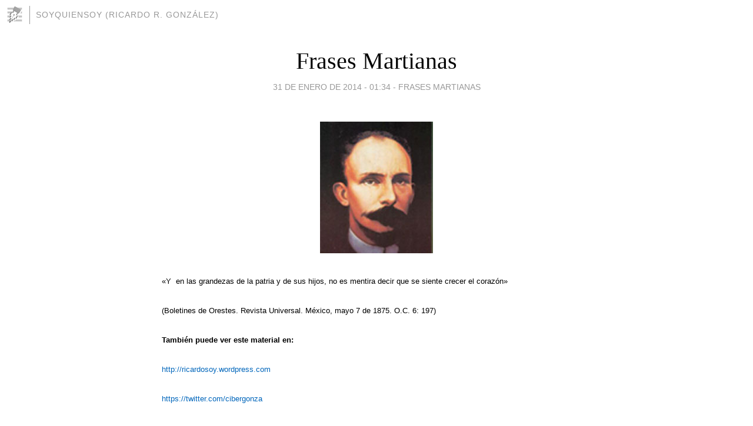

--- FILE ---
content_type: text/html; charset=utf-8
request_url: https://soyquiensoy.blogia.com/2014/013101-frases-martianas.php
body_size: 3623
content:
<!DOCTYPE html>
<html lang="es">
<head>
	<meta charset="UTF-8">
	
	<title>Frases Martianas | soyquiensoy (Ricardo R. González)</title>

	<link rel="canonical" href="https://soyquiensoy.blogia.com/2014/013101-frases-martianas.php" />
        

	<meta property="og:locale" content="es" />
	<meta property="og:site_name" content="soyquiensoy" />

	<meta property="og:type" content="article" />

	<meta property="og:type" content="article" />
	<meta property="og:title" content="Frases Martianas | soyquiensoy (Ricardo R. Gonz&aacute;lez)" />
	<meta name="description" property="og:description" content="&laquo;Y&nbsp; en las grandezas de la patria y de sus hijos, no es mentira decir que se siente crecer el coraz&oacute;n&raquo; (Boletines de Orestes. Revista Universal. M&eacute;xico, mayo 7 de 1875. O.C. 6: 197) Tambi&eacute;n puede ver este">

	<meta property="og:url" content="https://soyquiensoy.blogia.com/2014/013101-frases-martianas.php" />

	<link rel="alternate" type="application/rss+xml" title="RSS 2.0" href="https://soyquiensoy.blogia.com/feed.xml" />

	<link rel="stylesheet" href="//cms.blogia.com/templates/template1/css/styles.css?v=1479210573">
	
	<link rel="shortcut icon" href="//cms.blogia.com/templates/template1/img/favicon.ico" />

	<meta name="viewport" content="width=device-width, initial-scale=1.0" />

	
	

<!-- Google tag (gtag.js) -->
<script async src="https://www.googletagmanager.com/gtag/js?id=G-QCKB0GVRJ4"></script>
<script>
  window.dataLayer = window.dataLayer || [];
  function gtag(){dataLayer.push(arguments);}
  gtag('js', new Date());

  gtag('config', 'G-QCKB0GVRJ4');
</script>

</head>










<body class="page--post">


		<header>



       <a href="https://www.blogia.com">
            <img src="[data-uri]" width="30" height="30" alt="Blogia" />
       </a>

		<div id="blog-title">
		<a href="https://soyquiensoy.blogia.com">soyquiensoy (Ricardo R. González)</a>
		</div>
		
	</header>






	
	<main style="max-width : 730px;">
	
	




		<article id="post">
			
			<h1><a href="https://soyquiensoy.blogia.com/2014/013101-frases-martianas.php">Frases Martianas</a></h1>





			<div class="post__author-date">
				<time datetime="2014-01-31T07:34:00+00:00" pubdate data-updated="true">
				
					<a href="https://soyquiensoy.blogia.com/2014/013101-frases-martianas.php">
						31 de enero de 2014 - 01:34					</a>
				</time>
									- <a href="/temas/frases-martianas/">Frases Martianas</a>
							</div>

		


			
			
			<div class="post__content">
			
								<img class="right" src="https://soyquiensoy.blogia.com/upload/20140131133429-20130821210250-marti.jpg" alt="Frases Martianas">
								

				
				<p><span style="font-size: small; font-family: arial,helvetica,sans-serif;">&laquo;Y&nbsp; en las grandezas de la patria y de sus hijos, no es mentira decir que se siente crecer el coraz&oacute;n&raquo;</span></p> <p><span style="font-size: small; font-family: arial,helvetica,sans-serif;">(Boletines de Orestes. Revista Universal. M&eacute;xico, mayo 7 de 1875. O.C. 6: 197)</span></p> <p><span style="font-size: small; font-family: arial,helvetica,sans-serif;"><strong>Tambi&eacute;n puede ver este material en:</strong></span></p> <p><span style="font-size: small; font-family: arial,helvetica,sans-serif;"><a href="http://ricardosoy.wordpress.com">http://ricardosoy.wordpress.com</a></span></p> <p><span style="font-size: small; font-family: arial,helvetica,sans-serif;"><a href="https://twitter.com/cibergonza">https://twitter.com/cibergonza</a></span></p>			</div>


			
			<div class="post__share">
				<ul>
										<li class="share__facebook">
						<a href="https://www.facebook.com/sharer.php?u=https%3A%2F%2Fsoyquiensoy.blogia.com%2F2014%2F013101-frases-martianas.php" 
							title="Compartir en Facebook"
							onClick="ga('send', 'event', 'compartir', 'facebook');">
								Facebook</a></li>
					<li class="share__twitter">
						<a href="https://twitter.com/share?url=https%3A%2F%2Fsoyquiensoy.blogia.com%2F2014%2F013101-frases-martianas.php" 
							title="Compartir en Twitter"
							onClick="ga('send', 'event', 'compartir', 'twitter');">
								Twitter</a></li>
					<li class="share__whatsapp">
						<a href="whatsapp://send?text=https%3A%2F%2Fsoyquiensoy.blogia.com%2F2014%2F013101-frases-martianas.php" 
							title="Compartir en WhatsApp"
							onClick="ga('send', 'event', 'compartir', 'whatsapp');">
								Whatsapp</a></li>
					<li class="share__email">
						<a href="mailto:?subject=Mira esto&body=Mira esto: https%3A%2F%2Fsoyquiensoy.blogia.com%2F2014%2F013101-frases-martianas.php" 
							title="Compartir por email"
							onClick="ga('send', 'event', 'compartir', 'email');">
								Email</a></li>
									</ul>
			</div>

		
		</article>
		
		








		
		
		<section id="related" style="text-align:center;">
		
		
			<h2>Otros artículos en este blog:</h2>
			
			<ul>

				
				<li><a href="https://soyquiensoy.blogia.com/2013/111502-frases-martianas.php">Frases Martianas</a></li>
				
				
				<li><a href="https://soyquiensoy.blogia.com/2016/051101-frases-martianas.php">Frases Martianas</a></li>
				
				
				<li><a href="https://soyquiensoy.blogia.com/2013/103002-frases-martianas.php">Frases Martianas</a></li>
				
				
			</ul>
			
			
		</section>







		<section id="comments">


			

			<h2>0 comentarios</h2>





			



			
			<form name="comments__form" action="https://soyquiensoy.blogia.com/index.php" method="post" accept-charset="ISO-8859-1">
				
				<label for="nombre">Nombre</label>
				<input size="30" id="nombre" name="nombre" value="" type="text" >

				<label for="email">E-mail <em>No será mostrado.</em></label>
				<input size="30" id="email" name="email" value="" type="text" >

				<label for="comentario">Comentario</label>
				<textarea cols="30" rows="5" id="comentario" name="comentario"></textarea>

				<input name="submit" value="Publicar" type="submit" > 

								<input name="datosarticulo" value="" type="hidden" >
				<input name="idarticulo" value="2014013101" type="hidden" />
				<input name="nomblog" value="soyquiensoy" type="hidden" >
				<input name="escomentario" value="true" type="hidden" >
				<input name="coddt" value="1392567238" type="hidden" >
			</form>
			
		</section>


		<nav>
			<ul>

								<li><a href="/2014/013102-mi-comentario-el-policlinico-de-manacas-llora.php">← Mi Comentario: El policlínico de Manacas llora</a></li>
				
								<li><a href="/2014/020203-gana-mexico-a-villa-clara-en-juego-de-la-serie-del-caribe.php">Gana México a Villa Clara en juego de la Serie del Caribe →</a></li>
							

			</ul>
		</nav>






	</main>
	
	
















	<footer>
	
		<ul>
			<li><a href="/acercade/">Acerca de</a></li> 
			<li><a href="/archivos/">Archivos</a></li> 
			<li><a href="/admin.php">Administrar</a></li> 
		</ul>
			</footer>




<script>

  (function(i,s,o,g,r,a,m){i['GoogleAnalyticsObject']=r;i[r]=i[r]||function(){
  (i[r].q=i[r].q||[]).push(arguments)},i[r].l=1*new Date();a=s.createElement(o),
  m=s.getElementsByTagName(o)[0];a.async=1;a.src=g;m.parentNode.insertBefore(a,m)
  })(window,document,'script','//www.google-analytics.com/analytics.js','ga');


  ga('create', 'UA-80669-7', 'auto');
  ga('set', 'dimension1', '2014v1');
  ga('set', 'plantilla', '2014v1');
  ga('send', 'pageview');


</script>





</body>


</html>
